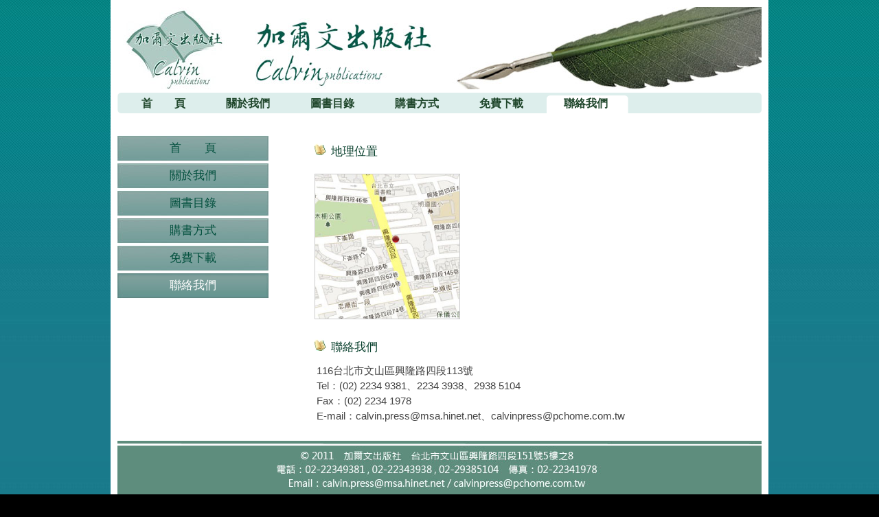

--- FILE ---
content_type: text/html
request_url: http://www.calvinpublications.com.tw/5;jsessionid=92C9BA66AD0FA89279B59F5EE0DC2013
body_size: 6324
content:























































































































































































































































	
	
	
		<!DOCTYPE html PUBLIC "-//W3C//DTD XHTML 1.0 Transitional//EN" "http://www.w3.org/TR/xhtml1/DTD/xhtml1-transitional.dtd">






	


















		















	
	
		
	
	
	
	
	
		
	
	
	
	

	
	
	

	
	

	






















<html dir="ltr" xmlns="http://www.w3.org/1999/xhtml">
<META http-equiv="Content-Type" content="text/html; charset=utf-8">
<head>
	<title>加爾文出版社 - 聯絡我們</title>

		<meta http-equiv="X-UA-Compatible" content="chrome=1">

	





















































































































































































































































<meta content="text/html; charset=UTF-8" http-equiv="content-type" />



































































































































































































































































<meta name="viewport" content="width=device-width, maximum-scale=1.0">


<meta name="viewport" content="width=1008"/>



	

	

	

	

	

	






<link rel="Shortcut Icon" href="/beautiful-day3-theme/images/liferay.ico" />



<link href="/html/portal/css.jsp?browserId=other&amp;themeId=beautifulday3_WAR_beautifulday3theme&amp;colorSchemeId=06&amp;minifierType=css&amp;t=1446179717000" rel="stylesheet" type="text/css" />







	

				<link href="/html/portlet/journal_content/css.jsp?browserId=other&amp;themeId=beautifulday3_WAR_beautifulday3theme&amp;colorSchemeId=06&amp;minifierType=css&amp;t=1242271470000" rel="stylesheet" type="text/css" />

	







<script type="text/javascript">
	// <![CDATA[
		var Liferay = {
			Browser: {
				acceptsGzip: function() {
					return true;
				},
				getMajorVersion: function() {
					return 119.0;
				},
				getRevision: function() {
					return "537.36";
				},
				getVersion: function() {
					return "119.0.6045.214";
				},
				isAir: function() {
					return false;
				},
				isChrome: function() {
					return true;
				},
				isFirefox: function() {
					return false;
				},
				isGecko: function() {
					return true;
				},
				isIe: function() {
					return false;
				},
				isIphone: function() {
					return false;
				},
				isLinux: function() {
					return false;
				},
				isMac: function() {
					return false;
				},
				isMobile: function() {
					return false;
				},
				isMozilla: function() {
					return true;
				},
				isOpera: function() {
					return false;
				},
				isRtf: function() {
					return true;
				},
				isSafari: function() {
					return true;
				},
				isSun: function() {
					return false;
				},
				isWap: function() {
					return false;
				},
				isWapXhtml: function() {
					return false;
				},
				isWebKit: function() {
					return true;
				},
				isWindows: function() {
					return false;
				},
				isWml: function() {
					return false;
				}
			},

			ThemeDisplay: {
				getCompanyId: function() {
					return "10112";
				},
				getUserId: function() {
					return "10115";
				},

				

				getDoAsUserIdEncoded: function() {
					return "";
				},
				getPlid: function() {
					return "836660";
				},

				
					getLayoutId: function() {
						return "5";
					},
					getLayoutURL: function() {
						return "http://www.calvinpublications.com.tw/5";
					},
					isPrivateLayout: function() {
						return "false";
					},
					getParentLayoutId: function() {
						return "0";
					},
				

				getScopeGroupId: function() {
					return "836312";
				},
				isSignedIn: function() {
					return false;
				},
				getLanguageId: function() {
					return "zh_TW";
				},
				isFreeformLayout: function() {
					return false;
				},
				isStateExclusive: function() {
					return false;
				},
				isStateMaximized: function() {
					return false;
				},
				isStatePopUp: function() {
					return false;
				},
				getPathContext: function() {
					return "";
				},
				getPathImage: function() {
					return "/image";
				},
				getPathMain: function() {
					return "/c";
				},
				getPathThemeImages: function() {
					return "/beautiful-day3-theme/images";
				},
				getPathThemeRoot: function() {
					return "/beautiful-day3-theme/";
				},
				getURLHome: function() {
					return "http://www.calvinpublications.com.tw/web/guest";
				},
				getSessionId: function() {
					return "5E4E753728009396C3CA17EA20251D35";
				},
				getPortletSetupShowBordersDefault: function() {
					return true;
				}
			}
		};

		var themeDisplay = Liferay.ThemeDisplay;
	// ]]>
</script>




	
		<script src="/html/js/barebone.jsp?browserId=other&amp;themeId=beautifulday3_WAR_beautifulday3theme&amp;colorSchemeId=06&amp;minifierType=js&amp;minifierBundleId=javascript.barebone.files&amp;t=1242271472000" type="text/javascript"></script>

		
	
	






<script type="text/javascript">
	// <![CDATA[

		



		

		Liferay.currentURL = '\u002f\u0035';
		Liferay.currentURLEncoded = '%2F5';

		jQuery(
			function() {
				Liferay.Util.addInputType();
				Liferay.Util.addInputFocus();
			}
		);

		Liferay.Portlet.ready(
			function(portletId, jQueryObj) {
				Liferay.Util.addInputType(portletId, jQueryObj);

				if (Liferay.Menu) {
					new Liferay.Menu(
						{
							button: '.lfr-actions',
							context: jQueryObj[0],
							trigger: '.lfr-trigger'
						}
					);
				}
			}
		);

		

			

			
		

		

			

			
				Liferay.Portlet.list = ['71_INSTANCE_x3iO','56_INSTANCE_ec7J','56_INSTANCE_B23a','56_INSTANCE_SCw9'];
			
		

		

		

		if (jQuery.ui && jQuery.ui.tabs) {
			jQuery.extend(
				jQuery.ui.tabs.defaults,
				{
					navClass: 'ui-tabs tabs',
					selectedClass: 'current'
				}
			);
		}

		jQuery(
			function() {
				if (Liferay.Dock) {
					Liferay.Dock.init();
				}

				if (Liferay.Menu) {
					new Liferay.Menu();
				}

				if (Liferay.Notice) {
					Liferay.Notice.prototype.setClosing();
				}

				
			}
		);
	// ]]>
</script>

<script type="text/javascript">
if(self != top) { top.location = self.location; }
</script>







	











<link href="/beautiful-day3-theme/css/main.css?browserId=other&amp;minifierType=css&amp;t=1423534722000" rel="stylesheet" type="text/css" />

<style type="text/css">
	/* <![CDATA[ */
		
			#banner .logo a {
				background: url(/image/layout_set_logo?img_id=836647&amp;t=1769768855822) no-repeat;
				display: block;
				font-size: 0;
				height: 120px;
				text-indent: -9999em;
				width: 938px;
			}
		

		
	/* ]]> */
</style>




	<style type="text/css">
		body.lake #lfr-top-tools.out {
display: none; 
}

body.lake.public-page {
  background: #000000 url(/image/image_gallery?uuid=b8df04f5-aa3e-4a15-a522-5b97eef749bf&groupId=836312&t=1319543425343) fixed 50% 0;
}

.lake #navigation li {
  font-size: 1.35em;
line-height:  1.0 em;
}

.lake #navigation li li  {
    font-size: 0.9em;
}

body.lake p{
    color: #444444;
    font-size: 1.25em;
    line-height: 1.5em;
    padding: 0 3px;
   }

.journal-content-article li{
	padding: -5px 0;
	list-style-image: url(/image/image_gallery?uuid=153a0df3-c3f7-45cd-9984-23d926ebda40&groupId=836312&t=1319551558348);
    color: #09402d;
    font-size: 1.4em;
    line-height: 1.4em;
}



/*.nav-menu ul*/
.nav-menu ul, .nav-menu li{
	list-style-type: none;
}

body.lake .nav-menu ul li {
border-bottom-width: 0; 
}

.nav-menu ul.layouts {
	padding-left: 20;
}

.lake .nav-menu ul li {
	line-height: 40px;
	font-size: 1.4em;
	padding: 0;
	margin-bottom: 0;
	text-align: center;
	background: url(/image/image_gallery?uuid=a3cdbc66-1824-4f99-adad-cd21bb5b1fc4&groupId=836312&t=1319547978186) no-repeat;
	width: 220px;
}

.nav-menu li a {
	text-decoration: none;
	font-weight:normal;
}

.nav-menu ul li.selected {
	background: url(/image/image_gallery?uuid=fb3aa216-323b-4ed7-8762-916681c8ca13&groupId=836312&t=1319547941085) no-repeat;
}
.nav-menu ul li:hover {
	background: url(/image/image_gallery?uuid=fb3aa216-323b-4ed7-8762-916681c8ca13&groupId=836312&t=1319547941085) no-repeat;
}

.nav-menu ul li:hover a,
.nav-menu ul li:hover a:hover,
.nav-menu ul li.selected a.selected{
	color: #FFFFFF;
font-weight:normal;
}

/*.nav-menu ul ul*/
.nav-menu .open ul {
	border-bottom:4px solid #CCCCCC;
	margin-left: 0;
	width: 220px;
}

.nav-menu .open ul li {
	background:none;
	font-size:1.4em;
	font-weight:normal;
	line-height:24px;
	padding:0;
	border: 0;
	width: 100%;
	background: #fdfde8;
	margin-bottom: 0;
}
.nav-menu .open ul li a {
	color: #666;
}

/*nav-menu .open .open ul*/
.nav-menu .open .open ul {
	margin-left: 0;
	padding-left: 1em;
	width: auto;
	border-top: 2px solid #ccc;
	border-bottom: 2px solid #ccc;
	background : #fffff2;
}
.nav-menu .open .open ul li{
	border: 0;
	background : #fffff2;
}

body.lake {
  padding: 0;
}
	</style>





	<style type="text/css">

		

			

				

					

#p_p_id_71_INSTANCE_x3iO_ {

}




				

			

		

			

				

					

#p_p_id_56_INSTANCE_ec7J_ {

}

#p_p_id_56_INSTANCE_ec7J_ .journal-content-article img {
border: 1px solid #CCC;
}




				

			

		

			

				

					

#p_p_id_56_INSTANCE_B23a_ {

}




				

			

		

			

				

					

#p_p_id_56_INSTANCE_SCw9_ {

}

#p_p_id_56_INSTANCE_SCw9_ {
	background: url(/image/image_gallery?uuid=3e0a561a-9ff5-4f61-acb0-5bcf7e8cae06&groupId=836312&t=1321984038843) no-repeat top right;
}





				

			

		

	</style>





	
		
	<link class="lfr-css-file" href="/beautiful-day3-theme/css/main.css?browserId=other&amp;minifierType=css&amp;t=1423534722000" id="mainLiferayThemeCSS" rel="stylesheet" type="text/css" />

	<script type="text/javascript">
		// <![CDATA[
			
			
			
		// ]]>
	</script>

			<style type="text/css">
			/* <![CDATA[ */
				#banner .logo a {
					background: url(/image/layout_set_logo?img_id=836647&t=1769768855822) no-repeat;
					display: block;
					font-size: 0;
					height: 120px;
					text-indent: -9999em;
					width: 938px;

				}
				#banner .website-name {
					height: 120px;
					width: 938px;
					line-height: 120px;
				}
				#banner h1{
					display:none;
					text-indent: -9999em;
				}

							/* ]]> */
		</style>
	


			

</head>

        <body class="lake controls-visible public-page" id="$css_id">



























































































































































































































































	


	<div id="lfr-top-tools" class="out">
		<div id="lfr-tools" class="clearfix out">



	<div id="lfr-tools-wrapper">
		<ul class="lfr-tools-list">
			
	
			

			



			
			
			
			
							<li class="sign-in">
					<a href="/c/portal/login?p_l_id=836660">sign-in</a>
				</li>
			
			





		</ul>
	</div>
</div>

</div>


	
<div id="wrapper">



	<div id="banner">

	<h1></h1>
		<div class="logo">
			<a class="png" href="http://www.calvinpublications.com.tw/5;jsessionid=5E4E753728009396C3CA17EA20251D35?p_p_id=49&amp;p_p_lifecycle=1&amp;p_p_state=normal&amp;p_p_mode=view&amp;_49_struts_action=%2Fmy_places%2Fview&amp;_49_groupId=836312&amp;_49_privateLayout=false"> </a>
		</div>

				
		

	<div class="website-name">加爾文出版社</div>

	</div>


			<div id="navigation" class="sort-pages modify-pages">
	<ul>
								
						
			<li class="parent-nav-item">
				<a class="" href="http://www.calvinpublications.com.tw/home;jsessionid=5E4E753728009396C3CA17EA20251D35" ><span>首　　頁</span></a>

							</li>
								
						
			<li class="parent-nav-item">
				<a class="" href="http://www.calvinpublications.com.tw/2;jsessionid=5E4E753728009396C3CA17EA20251D35" ><span>關於我們</span></a>

							</li>
								
						
			<li class="parent-nav-item">
				<a class="navbarhaschildren" href="http://www.calvinpublications.com.tw/3;jsessionid=5E4E753728009396C3CA17EA20251D35" ><span>圖書目錄</span></a>

									<ul class="child-menu">
																				
							<li class="$nav_child_class">
								<a class="" href="http://www.calvinpublications.com.tw/10;jsessionid=5E4E753728009396C3CA17EA20251D35" >福　　音</a>

															</li>
																				
							<li class="$nav_child_class">
								<a class="" href="http://www.calvinpublications.com.tw/11;jsessionid=5E4E753728009396C3CA17EA20251D35" >神學、要理問答</a>

															</li>
																				
							<li class="$nav_child_class">
								<a class="" href="http://www.calvinpublications.com.tw/12;jsessionid=5E4E753728009396C3CA17EA20251D35" >禱　　告</a>

															</li>
																				
							<li class="$nav_child_class">
								<a class="" href="http://www.calvinpublications.com.tw/13;jsessionid=5E4E753728009396C3CA17EA20251D35" >兒童聖經故事</a>

															</li>
																				
							<li class="$nav_child_class">
								<a class="" href="http://www.calvinpublications.com.tw/14;jsessionid=5E4E753728009396C3CA17EA20251D35" >家庭崇拜兒童教材</a>

															</li>
											</ul>
							</li>
								
						
			<li class="parent-nav-item">
				<a class="" href="http://www.calvinpublications.com.tw/4;jsessionid=5E4E753728009396C3CA17EA20251D35" ><span>購書方式</span></a>

							</li>
								
						
			<li class="parent-nav-item">
				<a class="" href="http://www.calvinpublications.com.tw/8;jsessionid=5E4E753728009396C3CA17EA20251D35" ><span>免費下載</span></a>

							</li>
								
						
			<li class="selected parent-nav-item">
				<a class="" href="http://www.calvinpublications.com.tw/5;jsessionid=5E4E753728009396C3CA17EA20251D35" ><span>聯絡我們</span></a>

							</li>
			</ul>
</div>









	
			













































































































































































































































































































































































































































































































































































	
		





























































































































































































































































































	

	<div id="p_p_id_103_" class="portlet-boundary portlet-boundary_103_  " >
		<a id="p_103"></a>



	
	
	
	

		

			
				
				
					
				
			

		

	





		<script type="text/javascript">
			Liferay.Portlet.onLoad(
				{
					canEditTitle: false,
					columnPos: 0,
					isStatic: 'end',
					namespacedId: 'p_p_id\u005f\u0031\u0030\u0033\u005f',
					portletId: '\u0031\u0030\u0033'
				}
			);
		</script>
	</div>





	

	<div class="columns-1-2-1" id="content-wrapper">
	<table class="lfr-grid" id="layout-grid">
	<tr id="row-1">
		<td class="lfr-column" id="column-1" valign="top" colspan="2">
			<div class="lfr-portlet-column empty" id="layout-column_column-1"></div>
		</td>
	</tr>
	<tr id="row-2">
		<td class="lfr-column thirty" id="column-2" valign="top">
			<div class="lfr-portlet-column" id="layout-column_column-2">
























































































































































































































































































	
		





























































































































































































































































































	

	<div id="p_p_id_71_INSTANCE_x3iO_" class="portlet-boundary portlet-boundary_71_  portlet-navigation" >
		<a id="p_71_INSTANCE_x3iO"></a>



	
	
	
	

		




























































































































































































































































	
	
	
	
		
			
			
				<div class="portlet-borderless-container" style="">
					

					


	
		
			
			
				<div>
					
						





























































































































































































































































<meta name="viewport" content="width=device-width, maximum-scale=1.0">































































































































































































































































<meta name="viewport" content="width=device-width, maximum-scale=1.0">







					

					


	
	
		



























































































































































































































































































































































































































































































































<meta name="viewport" content="width=device-width, maximum-scale=1.0">








	

	<div class="nav-menu nav-menu-style-">

		
			
			
			
		

		

			<ul class="layouts level-1"><li class="" ><a class="" href="http://www.calvinpublications.com.tw/home" > 首　　頁</a></li><li class="" ><a class="" href="http://www.calvinpublications.com.tw/2" > 關於我們</a></li><li class="" ><a class="" href="http://www.calvinpublications.com.tw/3" > 圖書目錄</a></li><li class="" ><a class="" href="http://www.calvinpublications.com.tw/4" > 購書方式</a></li><li class="" ><a class="" href="http://www.calvinpublications.com.tw/8" > 免費下載</a></li><li class="selected " ><a class="selected " href="http://www.calvinpublications.com.tw/5" > 聯絡我們</a></li></ul>

		

	</div>



	

				</div>
			
			
		
	
	

				</div>

				
			
		
	


	





		<script type="text/javascript">
			Liferay.Portlet.onLoad(
				{
					canEditTitle: false,
					columnPos: 0,
					isStatic: 'end',
					namespacedId: 'p_p_id\u005f\u0037\u0031\u005f\u0049\u004e\u0053\u0054\u0041\u004e\u0043\u0045\u005f\u0078\u0033\u0069\u004f\u005f',
					portletId: '\u0037\u0031\u005f\u0049\u004e\u0053\u0054\u0041\u004e\u0043\u0045\u005f\u0078\u0033\u0069\u004f'
				}
			);
		</script>
	</div>





	
	
</div>
		</td>
		<td class="lfr-column seventy" id="column-3" valign="top">
			<div class="lfr-portlet-column" id="layout-column_column-3">
























































































































































































































































































	
		





























































































































































































































































































	

	<div id="p_p_id_56_INSTANCE_ec7J_" class="portlet-boundary portlet-boundary_56_  portlet-journal-content" >
		<a id="p_56_INSTANCE_ec7J"></a>



	
	
	
	

		




























































































































































































































































	
	
	
	
		
			
			
				<div class="portlet-borderless-container" style="">
					

					


	
		
			
			
				<div>
					
						





























































































































































































































































<meta name="viewport" content="width=device-width, maximum-scale=1.0">































































































































































































































































<meta name="viewport" content="width=device-width, maximum-scale=1.0">







					

					


	
	
		

























































































































































































































































































	
	
		
			

				

				

				<div class="journal-content-article" id="article_836312_836897_1.0">
					<html dir="ltr">
    <head>
        <title></title>
        <script type="text/javascript" src="/mojomagnify/mojomagnify.js"></script>
        <link href="/mojomagnify/mojomagnify.css" type="text/css" rel="stylesheet" />
    </head>
    <body>
        <ul>
            <li>地理位置</li>
        </ul>
       <a href="http://g.co/maps/wm962" target="_blank"><img hspace="0" height="210" border="0" width="210" vspace="9" src="/image/image_gallery?uuid=cfb83748-47b8-4a2f-9a0c-c98a8fe5d893&amp;groupId=799957&amp;t=1318750568313" data-magnifysrc="/image/image_gallery?uuid=6ee442f8-14a1-43f2-9a47-339834fd7ecc&amp;groupId=799957&amp;t=1318750568309" alt="" id="myimage" /></a>
        <p>&nbsp;</p>
    </body>
</html>
				</div>

				
			
			
		

		

		
	

	

				</div>
			
			
		
	
	

				</div>

				
			
		
	


	





		<script type="text/javascript">
			Liferay.Portlet.onLoad(
				{
					canEditTitle: false,
					columnPos: 0,
					isStatic: 'end',
					namespacedId: 'p_p_id\u005f\u0035\u0036\u005f\u0049\u004e\u0053\u0054\u0041\u004e\u0043\u0045\u005f\u0065\u0063\u0037\u004a\u005f',
					portletId: '\u0035\u0036\u005f\u0049\u004e\u0053\u0054\u0041\u004e\u0043\u0045\u005f\u0065\u0063\u0037\u004a'
				}
			);
		</script>
	</div>





	
	

























































































































































































































































































	
		





























































































































































































































































































	

	<div id="p_p_id_56_INSTANCE_B23a_" class="portlet-boundary portlet-boundary_56_  portlet-journal-content" >
		<a id="p_56_INSTANCE_B23a"></a>



	
	
	
	

		




























































































































































































































































	
	
	
	
		
			
			
				<div class="portlet-borderless-container" style="">
					

					


	
		
			
			
				<div>
					
						





























































































































































































































































<meta name="viewport" content="width=device-width, maximum-scale=1.0">































































































































































































































































<meta name="viewport" content="width=device-width, maximum-scale=1.0">







					

					


	
	
		

























































































































































































































































































	
	
		
			

				

				

				<div class="journal-content-article" id="article_836312_863807_1.0">
					<html dir="ltr">
    <head>
        <title></title>
        <style charset="utf-8" type="text/css" id="D82CB4C7-16D8-4F07-8A5B-87A477EE7D82" rel="stylesheet">SPAN.skype_pnh_container SPAN.skype_pnh_mark{  display:none !important;}@media screen{SPAN.skype_pnh_print_container_1320729727{  display:none !important;}SPAN.skype_pnh_container, SPAN.skype_pnh_container *{background-attachment: scroll !important;background-color: transparent !important;background-image: none !important;background-position: 0px 0px ! important;background-repeat: no-repeat !important;border: 0px none !important;border-color: #000000 !important;border-style: none !important;border-width: 0 !important;border-left: 0 none #000000 !important;border-top: 0 none #000000 !important;border-right: 0 none #000000 !important;border-bottom: 0 none #000000 !important;border-left-color: #000000 !important;border-left-style: none !important;border-left-width: 0 !important;border-top-color: #000000 !important;border-top-style: none !important;border-top-width: 0 !important;border-right-color: #000000 !important;border-right-style: none !important;border-right-width: 0 !important;border-bottom-color: #000000 !important;border-bottom-style: none !important;border-bottom-width: 0 !important;border-collapse: separate !important;bottom: auto !important;clear: none !important;clip: auto !important;cursor: pointer !important;direction: ltr !important;display: inline !important;float: none !important;font-style: normal !important;left: auto !important;letter-spacing: 0 !important;list-style-image: none !important;list-style-position: outside !important;list-style-type: disc !important;overflow: hidden !important;overflow-x: hidden !important;overflow-y: hidden !important;padding: 0px 0px 0px 0px !important;padding-left: 0px !important;padding-top: 0px !important;padding-right: 0px !important;padding-bottom: 0px !important;page-break-after: auto !important;page-break-before: auto !important;page-break-inside: auto !important;position: static !important;right: auto !important;table-layout: auto !important;text-align: left !important;text-decoration: none !important;text-indent: 0px !important;text-transform: none !important;top: auto !important;voice-family: inherit !important;white-space: nowrap !important;word-spacing: normal !important;z-index: 0 !important;  color: #49535A !important;  font-family: Tahoma, Arial, Helvetica, sans-serif !important;  font-size: 11px !important;  font-weight: bold !important;  height: 14px !important;  line-height: 14px !important;  margin-left: 0px !important;  margin-top: 0px !important;  margin-right: 0px !important;  margin-bottom: 0px !important;  vertical-align: baseline !important;  width: auto !important;}SPAN.skype_pnh_container SPAN.skype_pnh_highlighting_active_fax SPAN.skype_pnh_right_span, SPAN.skype_pnh_container SPAN.skype_pnh_highlighting_inactive_fax SPAN.skype_pnh_right_span{  background-position: -92px 0px !important;}SPAN.skype_pnh_container SPAN.skype_pnh_highlighting_inactive_free SPAN.skype_pnh_dropart_flag_span{  background-position: 0px 1px !important;}SPAN.skype_pnh_container SPAN.skype_pnh_highlighting_inactive_free SPAN.skype_pnh_textarea_span{  background-position: -90px 0px !important;}SPAN.skype_pnh_container SPAN.skype_pnh_highlighting_inactive_free SPAN.skype_pnh_text_span{  visibility: hidden !important;}SPAN.skype_pnh_container SPAN.skype_pnh_highlighting_active_free SPAN.skype_pnh_dropart_flag_span{  background-position: 0px 1px !important;}SPAN.skype_pnh_container SPAN.skype_pnh_highlighting_active_free SPAN.skype_pnh_textarea_span{  background-position: -160px 0px !important;}SPAN.skype_pnh_container SPAN.skype_pnh_highlighting_active_free SPAN.skype_pnh_text_span{  background-position: -160px 0px !important;  color: #FFFFFF !important;}SPAN.skype_pnh_container SPAN.skype_pnh_left_span{  background-position: 0px 0px !important;  width: 6px !important;}SPAN.skype_pnh_container SPAN.skype_pnh_dropart_span{  background-position: -11px 0px !important;  width: 27px !important;}SPAN.skype_pnh_container SPAN.skype_pnh_dropart_wo_arrow_span{  background-position: -130px 0px !important;  width: 18px !important;}SPAN.skype_pnh_container SPAN.skype_pnh_dropart_flag_span{  background-position: 1px 1px !important;  width: 18px !important;}SPAN.skype_pnh_container SPAN.skype_pnh_textarea_span{  background-position: -125px 0px !important;}SPAN.skype_pnh_container SPAN.skype_pnh_text_span{  padding-left: 5px !important;  background-position: -125px 0px !important;}SPAN.skype_pnh_container SPAN.skype_pnh_right_span{  background-position: -62px 0px !important;  width: 15px !important;}}@media print{SPAN.skype_pnh_print_container_1320729727{}SPAN.skype_pnh_container{    display:none !important;}}@media screen{SPAN.skype_pnh_container SPAN.skype_pnh_highlighting_inactive_common *{  background-image:url('chrome://skype_ff_extension/skin/numbers_common_inactive_icon_set.gif') !important;}SPAN.skype_pnh_container SPAN.skype_pnh_highlighting_active_common *{  background-image:url('chrome://skype_ff_extension/skin/numbers_common_active_icon_set.gif') !important;}SPAN.skype_pnh_container SPAN.skype_pnh_highlighting_inactive_fax *{  background-image:url('chrome://skype_ff_extension/skin/numbers_common_inactive_icon_set.gif') !important;}SPAN.skype_pnh_container SPAN.skype_pnh_highlighting_active_fax *{  background-image:url('chrome://skype_ff_extension/skin/numbers_common_active_icon_set.gif') !important;}SPAN.skype_pnh_container SPAN.skype_pnh_highlighting_inactive_free SPAN.skype_pnh_text_span{  background-image: none !important;  color: transparent !important;  visibility: visible !important;}SPAN.skype_pnh_container SPAN.skype_pnh_highlighting_inactive_free *{  background-image:url('chrome://skype_ff_extension/skin/numbers_free_icon_set.gif') !important;}SPAN.skype_pnh_container SPAN.skype_pnh_highlighting_active_free *{  background-image:url('chrome://skype_ff_extension/skin/numbers_free_icon_set.gif') !important;}SPAN.skype_pnh_container SPAN.skype_pnh_dropart_flag_span{  background-image: url('chrome://skype_ff_extension/skin/flags.gif') !important;}}</style>
    </head>
    <body>
        <ul>
            <li>聯絡我們</li>
        </ul>
        <p>116台北市文山區興隆路四段113號 <br />
        Tel：(02) 2234 9381、2234 3938、2938 5104<br />Fax：(02) 2234 1978<br>
        E-mail：calvin.press@msa.hinet.net、calvinpress@pchome.com.tw</p>
    </body>
</html>
				</div>

				
			
			
		

		

		
	

	

				</div>
			
			
		
	
	

				</div>

				
			
		
	


	





		<script type="text/javascript">
			Liferay.Portlet.onLoad(
				{
					canEditTitle: false,
					columnPos: 1,
					isStatic: 'end',
					namespacedId: 'p_p_id\u005f\u0035\u0036\u005f\u0049\u004e\u0053\u0054\u0041\u004e\u0043\u0045\u005f\u0042\u0032\u0033\u0061\u005f',
					portletId: '\u0035\u0036\u005f\u0049\u004e\u0053\u0054\u0041\u004e\u0043\u0045\u005f\u0042\u0032\u0033\u0061'
				}
			);
		</script>
	</div>





	
	
</div>
		</td>
	</tr>
	<tr id="row-3">
		<td class="lfr-column" id="column-4" valign="top" colspan="2">
			<div class="lfr-portlet-column" id="layout-column_column-4">
























































































































































































































































































	
		





























































































































































































































































































	

	<div id="p_p_id_56_INSTANCE_SCw9_" class="portlet-boundary portlet-boundary_56_  portlet-journal-content" >
		<a id="p_56_INSTANCE_SCw9"></a>



	
	
	
	

		




























































































































































































































































	
	
	
	
		
			
			
				<div class="portlet-borderless-container" style="">
					

					


	
		
			
			
				<div>
					
						





























































































































































































































































<meta name="viewport" content="width=device-width, maximum-scale=1.0">































































































































































































































































<meta name="viewport" content="width=device-width, maximum-scale=1.0">







					

					


	
	
		

























































































































































































































































































	
	
		
			

				

				

				<div class="journal-content-article" id="article_836312_836851_1.0">
					<html dir="ltr">
    <head>
        <title></title>
    </head>
    <body>
        <table width="938" cellspacing="0" cellpadding="0" border="0" height="80">
            <tbody>
                <tr>
                    <td>&nbsp;</td>
                </tr>
            </tbody>
        </table>
    </body>
</html>
				</div>

				
			
			
		

		

		
	

	

				</div>
			
			
		
	
	

				</div>

				
			
		
	


	





		<script type="text/javascript">
			Liferay.Portlet.onLoad(
				{
					canEditTitle: false,
					columnPos: 0,
					isStatic: 'end',
					namespacedId: 'p_p_id\u005f\u0035\u0036\u005f\u0049\u004e\u0053\u0054\u0041\u004e\u0043\u0045\u005f\u0053\u0043\u0077\u0039\u005f',
					portletId: '\u0035\u0036\u005f\u0049\u004e\u0053\u0054\u0041\u004e\u0043\u0045\u005f\u0053\u0043\u0077\u0039'
				}
			);
		</script>
	</div>





	
	
</div>
		</td>
	</tr>
	</table>
</div>





	

			





























































































































































































































































































	

	<div id="p_p_id_1_WAR_chatportlet_" class="portlet-boundary portlet-boundary_1_WAR_chatportlet_  chat-portlet" >
		<a id="p_1_WAR_chatportlet"></a>



	
	
	
	

		

			
				
				
					






























				
			

		

	





		<script type="text/javascript">
			Liferay.Portlet.onLoad(
				{
					canEditTitle: false,
					columnPos: 0,
					isStatic: 'end',
					namespacedId: 'p_p_id\u005f\u0031\u005f\u0057\u0041\u0052\u005f\u0063\u0068\u0061\u0074\u0070\u006f\u0072\u0074\u006c\u0065\u0074\u005f',
					portletId: '\u0031\u005f\u0057\u0041\u0052\u005f\u0063\u0068\u0061\u0074\u0070\u006f\u0072\u0074\u006c\u0065\u0074'
				}
			);
		</script>
	</div>






	







<form action="" method="post" name="hrefFm"></form>
	
</div>

</body>


		
	<script id="mainLiferayThemeJavaScript" src="/beautiful-day3-theme/javascript/javascript.js?browserId=other&amp;minifierType=js&amp;t=1423534722000" type="text/javascript"></script>

































































































































































































































































	











<script src="/beautiful-day3-theme/javascript/javascript.js?browserId=other&amp;minifierType=js&amp;t=1423534722000" type="text/javascript"></script>



	

	

	<script type="text/javascript">
		// <![CDATA[
			null
			null
			null
		// ]]>
	</script>

	

	









</html>
	




--- FILE ---
content_type: text/css
request_url: http://www.calvinpublications.com.tw/beautiful-day3-theme/css/main.css?browserId=other&minifierType=css&t=1423534722000
body_size: 8945
content:
body,div,dl,dt,dd,ul,ol,li,h1,h2,h3,h4,h5,h6,pre,form,fieldset,input,textarea,p,blockquote,th,td{margin:0;padding:0;}table{border-collapse:collapse;border-spacing:0;clear:both;}fieldset,img{border:0;}address,caption,cite,code,dfn,em,strong,th,var{font-style:normal;font-weight:normal;}ol,ul{list-style:none;}caption,th{text-align:left;}q:before,q:after{content:'';}abbr,acronym{border:0;border-bottom:1px dotted #000;cursor:help;}body{background-color:#FFF;font:75%/1.6em Arial,Helvetica,Verdana,sans-serif;}body.portal-popup{background:none;padding:10px;}body.portal-iframe{padding:0;}body.html-editor{background:#FFF;color:#000;}blockquote,ul,ol,dl{margin:1em;}ol,ul,dl{margin-left:2em;}ol li,ul ol li{list-style:decimal outside;}ul li,ol ul li{list-style:disc outside;}ul ul li{list-style-type:circle;}ol ol li{list-style-type:upper-roman;}dl dd{margin-left:1em;}th{font-weight:bold;}caption{margin-bottom:.5em;text-align:center;}p{margin-bottom:1em;}a{color:#369;text-decoration:underline;}a:hover{color:#06C;text-decoration:none;}h1{font-size:1.8em;}h2{font-size:1.6em;}h3{font-size:1.4em;}h1,h2,h3{margin:1em 0;}h4,h5,h6{font-size:1.1em;}h1,h2,h3,h4,h5,h6,strong{font-weight:bold;}b,strong{font-weight:bold;}i,em{font-style:italic;}code,pre{font-family:"Courier New",Courier,monospace;white-space:pre;}.important{font-weight:bold;}body.staging{border:10px solid #F00;}.portal-iframe.staging{border:none;}.portal-iframe #content-wrapper{width:100%;}#banner .logo{margin:0;}.current-community{display:none;}.alert-background{background:#000;}.popup-alert-notice{background-color:#FFC;border-bottom-color:#FC0;}.popup-alert-warning{background-color:#FDD;border-bottom-color:#F00;}.portal-add-content{background:#FFF;text-align:left;z-index:20;}.portal-add-content a{text-decoration:none;}.portal-tool-tip{background:#FFF url(../images/forms/button.png) repeat-x 0 100%;border:1px solid;border-color:#DEDEDE #BFBFBF #BFBFBF #DEDEDE;color:#1E2529;max-width:200px;padding:6px 4px;}.loading-animation{background:url(../images/progress_bar/loading_animation.gif) no-repeat top center;margin-top:10px;padding-top:40px;text-align:left;}hr,.separator{border-top:1px dotted #BFBFBF;}.update-available{margin-top:10px;padding:2px;text-align:left;}.highlight{background:#FFC;font-weight:bold;padding:0 1px;}.ui-wrapper{border:2px solid #828F95;}.ui-wrapper input,.ui-wrapper textarea{border:0;}.ui-dialog-overlay{background:#000;opacity:.8;z-index:400;}.results-grid{border:1px solid #DEDEDE;border-left:none;border-right:none;padding:5px 0;}.results-header{background:#727C81;}.results-header th,.results-header td{color:#FFF;padding:5px 10px;}.results-header th a,.results-header td a{color:#FFF;}.results-header .sort-column .result-column-name{background:url(../images/arrows/06_up.png) no-repeat 100% 50%;font-style:italic;padding-right:15px;}.results-header .sort-desc .result-column-name{background-image:url(../images/arrows/06_down.png);}.ui-autocomplete-even,.results-row td{background:#F0F5F7;padding:5px 10px;}.ui-autocomplete-odd,.results-row.alt td{background:#D3DADD;}.ui-autocomplete-over,.results-row.hover td{background:#A8D6ED;}.breadcrumbs{margin-bottom:1.5em;}.breadcrumbs .last{display:block;font-size:1.6em;font-weight:bold;margin-top:.2em;}.lfr-grid.dragging{border-collapse:separate;}.lfr-grid.dragging .lfr-column{border:3px double #828F95;}.drop-area{background-color:#D3DADD;}.active-area{background:#FFC;}.ui-proxy{cursor:move;opacity:.65;position:relative;}.ui-proxy.generic-portlet{height:200px;width:300px;}.ui-proxy.generic-portlet .portlet-title{padding:10px;}.ui-proxy.not-intersecting .forbidden-action{background:url(../images/application/forbidden_action.png) no-repeat;display:block;height:32px;position:absolute;right:-15px;top:-15px;width:32px;}.ui-resizable-proxy{border:1px dashed #828F95;}.navigation-sort-helper{background:#727C81;margin-top:1px;}.ui-resizable{position:relative;}.ui-resizable-handle{background:transparent url() no-repeat 50% 50%;display:none;font-size:.1px;position:absolute;}.ui-resizable .ui-resizable-handle{display:block;}.js .ui-resizable-disabled .ui-resizable-handle{display:none;}.js .ui-resizable-autohide .ui-resizable-handle{display:none;}.ui-resizable-n,.ui-resizable-s{background-image:url(../images/application/handle_horizontal.png);height:14px;left:0;right:0;}.ui-resizable-n{cursor:n-resize;top:0;}.ui-resizable-s{bottom:0;cursor:s-resize;}.ui-resizable-e,.ui-resizable-w{background-image:url(../images/application/handle_vertical.png);background-position:center center;bottom:0;top:0;width:14px;}.ui-resizable-e{cursor:e-resize;right:0;}.ui-resizable-w{cursor:w-resize;left:0;}.ui-resizable-ne,.ui-resizable-nw{height:14px;top:0;width:14px;}.ui-resizable-ne{background-image:url(../images/application/handle_ne.png);cursor:ne-resize;right:0;}.ui-resizable-nw{background-image:url(../images/application/handle_nw.png);cursor:nw-resize;left:0;}.ui-resizable-se,.ui-resizable-sw{bottom:0;height:14px;width:14px;}.ui-resizable-se{background-image:url(../images/application/handle_se.png);cursor:se-resize;right:0;}.ui-resizable-sw{background-image:url(../images/application/handle_sw.png);cursor:sw-resize;left:0;}.freeform .portlet-boundary .ui-resizable-handle{margin:3px;}.ui-slider{position:relative;}.ui-slider-handle{position:absolute;}.ui-slider-disabled .ui-slider-handle{opacity:.5;}.ui-slider-range{background:#1E2529;height:100%;opacity:.3;position:absolute;width:100%;}.ui-tabs{border-bottom:1px solid #DEDEDE;margin:0 0 18px 0;padding:0 0 0 10px;}.ui-tabs:after{clear:both;content:".";display:block;height:0;visibility:hidden;}.ui-tabs li{display:inline;float:left;line-height:1;padding:0;text-decoration:none;}.ui-tabs li.last{border-right:none;}.ui-tabs li a,.tabs li span{background:#878F93 url(../images/application/tabs_bg.png) repeat-x 0 100%;border-right:1px solid #304049;color:#FFF;display:block;float:left;padding:10px;position:relative;text-decoration:none;top:1px;}.ui-tabs li a:hover{text-decoration:underline;}.ui-tabs li a:hover,.ui-tabs li span:hover{background:#1E2529;color:#9EBAC8;}.ui-tabs li.current a,.ui-tabs li.current span{background:#FFF;border:1px solid #DEDEDE;border-bottom:none;color:#369;font-weight:bold;}.ui-tabs li.current:hover,.ui-tabs li.current a:hover{background-color:#FFF;}.ui-tabs .ui-tabs-disabled a{cursor:text;}.ui-tabs-disabled{opacity:.4;}.ui-tabs .ui-tabs-disabled a:link,.ui-tabs .ui-tabs-disabled a:visited{color:#000;}.ui-tabs-hide{display:none;}.ui-tabs .last.toggle{float:right;}.ui-dialog{background-color:#FFF;border:2px solid #828F95;padding:4px;}.ui-dialog .ui-dialog-titlebar{background:#1E2529;color:#FFF;font-size:14px;font-weight:bold;min-height:28px;padding:0;position:relative;z-index:1;}.ui-dialog.ui-draggable .ui-dialog-titlebar{cursor:move;}.ui-dialog .ui-dialog-titlebar-close{background:url(../images/application/close.png) no-repeat;height:16px;position:absolute;right:5px;top:6px;width:16px;}.ui-dialog .ui-dialog-titlebar-close span{display:none;}.ui-dialog.has-title .ui-dialog-title{background:url(../images/arrows/04_right.png) no-repeat 7px 50%;display:block;font-weight:bold;padding:5px;padding-left:20px;}.ui-dialog.ui-resizable .ui-dialog-content{padding:14px;}.ui-dialog.ui-resizable-disabled .ui-dialog-content{padding:7px;}.ui-dialog .ui-dialog-buttonpane{bottom:8px;position:absolute;right:12px;text-align:right;width:100%;}.ui-dialog .ui-dialog-buttonpane button{margin:6px;}#ui-datepicker-div,.ui-datepicker-inline{background:#FFF;border:2px solid #828F95;padding:3px;width:185px;}#ui-datepicker-div{display:none;}.ui-datepicker-inline{border:0;display:block;float:left;}.ui-datepicker-dialog{padding:5px!important;}img.ui-datepicker-trigger{margin:2px;vertical-align:middle;}.ui-datepicker-prompt{color:#000;float:left;padding:2px;}.ui-datepicker-control,.ui-datepicker-links,.ui-datepicker-header,.ui-datepicker{clear:both;float:left;width:100%;}.ui-datepicker-control{background:#D3DADD;border-bottom:1px solid #AEB8BC;margin-bottom:2px;}.ui-datepicker-links{background:#727C81;margin-bottom:1px;padding:5px 0;}.ui-datepicker-links a{color:#FFF;display:block;margin:0 5px;}.ui-datepicker-control,.ui-datepicker-links{font-weight:bold;letter-spacing:1px;}.ui-datepicker-links label{padding:2px 5px;}.ui-datepicker-clear,.ui-datepicker-prev{float:left;width:34%;}.ui-datepicker-prev a,.ui-datepicker-next a{background:url() no-repeat;font-size:0;height:16px;line-height:0;text-indent:-9999em;width:16px;}.ui-datepicker-prev a{background-image:url(../images/application/datepicker_previous.png);}.ui-datepicker-next a{background-image:url(../images/application/datepicker_next.png);}.ui-datepicker-current{float:left;line-height:1.3;text-align:center;width:30%;}.ui-datepicker-close a{background:url(../images/application/close.png) no-repeat;display:block;float:right;height:16px;margin:5px 5px 5px 0;text-indent:-9999em;width:16px;}.ui-datepicker-next{float:right;text-align:right;}.ui-datepicker-header{border-bottom:1px solid #DEDEDE;font-weight:bold;padding:5px 0 6px;text-align:center;}.ui-datepicker-header select{background:#727C81;border:0;color:#FFF;font-weight:bold;}.ui-datepicker-header .ui-datepicker-new-month{float:left;margin-left:5px;}.ui-datepicker-header .ui-datepicker-new-year{float:right;margin-right:5px;}.ui-datepicker{text-align:center;width:auto;}.ui-datepicker a{display:block;width:23px;}.ui-datepicker .ui-datepicker-title-row a{color:#1E2529;text-decoration:none;}.ui-datepicker .ui-datepicker-days-row{background:#FFF;color:#727C81;}.ui-datepicker-week-col{color:#B5BFC4;}.ui-datepicker-days-cell a{background:#F0F5F7;border:1px solid #FFF;}.ui-datepicker-days-cell a:hover{background-color:#727C81;color:#FFF;}.ui-datepicker-current-day a{background-color:#FFF;border:1px solid #727C81;color:#369;}.ui-datepicker-current-day a:hover{background-color:#DFF4FF;border-color:#AEB8BC;color:#06C;}.ui-datepicker .ui-datepicker-unselectable{color:#B5BFC4;}#ui-datepicker-div a,.ui-datepicker-inline a{cursor:pointer;}.ui-datepicker-one-month:after{clear:both;content:".";display:block;height:0;visibility:hidden;}.ui-datepicker-new-row{clear:left;}.ui-colorpicker{background-image:url(../images/color_picker/picker_container_bg.png);font:11px Arial,Helvetica,sans-serif;height:192px;position:relative;width:305px;}.ui-colorpicker-color{background-color:#F00;background-image:url(../images/color_picker/picker_bg.png);background-position:center;background-repeat:no-repeat;height:184px;left:8px;position:absolute;top:5px;width:184px;}.ui-colorpicker-color-handle{background-image:url(../images/color_picker/select.png);height:11px;position:absolute;width:11px;}.ui-colorpicker-hue{background-image:url(../images/color_picker/hue.png);height:186px;left:200px;position:absolute;top:3px;width:18px;}.ui-colorpicker-hue-handle{background-image:url(../images/color_picker/color_indic.png);height:7px;position:absolute;width:18px;}.ui-colorpicker-current{background:#FFF;border:2px solid #727C81;height:60px;position:absolute;right:10px;top:31px;width:60px;}.ui-colorpicker-values{left:230px;position:absolute;top:100px;width:60px;}.ui-colorpicker-values table{width:100%;}.ui-colorpicker-values table input{margin-bottom:1px;padding:3px 1px;width:100%;}.ui-colorpicker-rgbR,.ui-colorpicker-rgbG,.ui-colorpicker-rgbB{width:20px;}.ui-colorpicker-hex{width:40px;}.ui-colorpicker-close{background:url(../images/color_picker/close.png) no-repeat 0 0;cursor:pointer;height:23px;position:absolute;right:3px;text-indent:-9999em;top:3px;width:23px;}.ui-autocomplete-results{border:1px solid;border-color:#BFBFBF #DEDEDE #DEDEDE #BFBFBF;overflow:hidden;padding:0;z-index:300;}.ui-autocomplete-results ul{list-style:none;list-style-position:outside;margin:0;padding:0;width:100%;}.ui-autocomplete-results li{cursor:default;display:block;line-height:16px;margin:0;overflow:hidden;padding:2px 5px;}.ui-autocomplete-loading,.ui-autocomplete-loading.focus{background-image:url(../images/application/loading_indicator.gif);background-position:right center;background-repeat:no-repeat;}.ui-autocomplete-results li strong{color:#06c;font-weight:bold;}.ui-tags{display:block;padding:5px 0 2px;}.ui-tags:after{clear:both;content:".";display:block;height:0;visibility:hidden;}.ui-tags.empty{display:none;}.ui-tags .ui-tag{background:#DFF4FF;border:1px solid #A7CEDF;float:left;margin-bottom:3px;margin-right:3px;padding:3px 20px 3px 6px;padding-right:20px;position:relative;}.ui-tags .ui-tag:hover{border-color:#AEB8BC;}.ui-tags .ui-tag-delete{display:block;padding:6px;position:absolute;right:0;top:3px;}.ui-tags .ui-tag-delete span{background:url(../images/application/close_small.png) no-repeat 0 0;cursor:pointer;display:block;font-size:0;height:7px;text-indent:-9999em;width:7px;}.ui-tags .ui-tag-delete:hover span{background-position:0 100%;}.ui-tags-input{width:200px;}.tags-vocabulary-name span{font-weight:bold;padding-bottom:3px;}.tag-cloud{list-style:none;margin:0 1em 0 0;padding:0 1em .5em 1em;white-space:normal;}.tag-cloud li{display:inline;float:left;list-style:none;margin:0 1em 0 0;}.tag-cloud a{white-space:nowrap;}.treeview{cursor:pointer;}.treeview,.treeview ul{list-style:none;margin:0;padding:0;}.treeview ul{background-color:#FFF;margin-top:4px;}.treeview .hitarea{background:url(../images/trees/treeview_bg.png) -64px -25px no-repeat;cursor:pointer;float:left;height:16px;margin-left:-16px;margin-top:3px;width:16px;}.treeview li{background:url(../images/trees/treeview_line.png) 0 0 no-repeat;list-style-type:none;margin:0;padding:0 0 3px 16px;}.treeview a.selected{background-color:#EEE;}.treeview-control{display:none;margin:1em 0;}.treeview .hover{cursor:pointer;}.treeview li.collapsable,.treeview li.expandable{background-position:0 -176px;}.treeview .expandable-hitarea{background-position:-80px -3px;}.treeview li.last{background-position:0 -1766px;}.treeview li.lastCollapsable,.treeview li.lastExpandable{background-image:url(../images/trees/treeview_bg.png);}.treeview li.lastCollapsable{background-position:0 -111px;}.treeview li.lastExpandable{background-position:-32px -67px;}.treeview div.lastCollapsable-hitarea,.treeview div.lastExpandable-hitarea{background-position:0 0;}.treeview .placeholder{background:url(../images/application/loading_indicator.gif) 0 0 no-repeat;display:block;height:16px;width:16px;}.treeview span{padding-left:3px;}.filetree li{padding:3px 0 2px 16px;}.filetree span.folder,.filetree span.file{display:block;padding:1px 0 1px 16px;}.filetree span.folder{background:url(../images/trees/minus.png) 0 0 no-repeat;}.filetree li.expandable span.folder{background:url(../images/trees/plus.png) 0 0 no-repeat;}.filetree span.file{background:url(../images/trees/page.png) 0 0 no-repeat;}.lfr-grid{border-collapse:collapse;width:100%;}.lfr-grid .lfr-column{padding:5px;}.lfr-grid.dragging .lfr-column{height:100px;min-height:100px;}.lfr-column.ten{width:10%;}.lfr-column.twenty{width:20%;}.lfr-column.thirty{width:30%;}.lfr-column.forty{width:40%;}.lfr-column.fifty{width:50%;}.lfr-column.sixty{width:60%;}.lfr-column.seventy{width:70%;}.lfr-column.eighty{width:80%;}.lfr-column.ninety{width:90%;}.columns-1 #column-1,.columns-max #column-1{clear:both;display:table;padding-left:0;padding-right:0;width:100%;}.columns-2 #column-1{padding-left:0;}.columns-2 #column-2{padding-right:0;}.columns-3 #column-1{padding-left:0;}.columns-3 #column-3{padding-right:0;}.columns-1-2-1 #column-1,.columns-1-2-1 #column-4{padding-left:0;padding-right:0;}.columns-1-2-1 #column-2{padding-left:0;}.columns-1-2-1 #column-3{padding-right:0;}.columns-2-2 #column-1,.columns-2-2 #column-2{padding-left:0;}.columns-2-2 #column-4{padding-right:0;}.freeform .lfr-column{position:relative;}.columns-2-2 #column-4{padding-right:0;}#navigation ul{margin:0 auto;}#navigation ul:after{clear:both;content:".";display:block;height:0;visibility:hidden;}#navigation li{float:left;list-style-type:none;position:relative;}#navigation .child-menu{display:none;}.lfr-dock{position:absolute;right:5%;top:10px;}.lfr-dock h2{background:url(../images/navigation/welcome_message.png) no-repeat 0 50%;font-size:1.2em;margin-bottom:.5em;padding-left:2em;text-align:right;}.lfr-dock ul{display:inline;float:left;}.lfr-dock li{display:inline;float:left;margin-left:15px;}.lfr-dock li a{background:url() no-repeat 0 50%;padding:2px 0 2px 20px;}.lfr-dock li.home a{background-image:url(../images/dock/home.png);}.lfr-dock li.control-panel a{background-image:url(../images/dock/control_panel.png);}.lfr-dock li.my-account a{background-image:url(../images/dock/my_account.png);}.lfr-dock li.sign-in a{background-image:url(../images/dock/sign_in.png);}.lfr-dock li.sign-out a{background-image:url(../images/dock/sign_out.png);}.lfr-dock li.add-content a{background-image:url(../images/dock/add_content.png);}.lfr-dock li.layout a{background-image:url(../images/dock/layout.png);}.lfr-dock li.page-settings a{background-image:url(../images/dock/page_settings.png);}.lfr-dock li.staging a{background-image:url(../images/dock/staging.png);}.lfr-dock li.my-places a{background-image:url(../images/dock/my_places.png);}.lfr-dock li.my-places{display:none;}.lfr-dock li.toggle-controls{display:none;}.js .interactive-mode{background:#020509 url(../images/dock/center_bg.png) repeat-x;min-width:150px;position:absolute;right:5%;}.js .interactive-mode h2{background:url(../images/dock/right_bg.png) no-repeat 100% 0;font-size:1em;margin:0;padding:0 37px 0 0;position:relative;z-index:82;}.js .interactive-mode h2 span{background:url(../images/dock/left_bg.png) no-repeat 0 0;border-right:1px solid #34404F;color:#FFF;display:block;font-size:1em;height:15px;line-height:1;margin-bottom:0;padding:10px 20px 4px 20px;}.js .lfr-dock.expanded .lfr-dock-list-container{top:-2px;}.js .interactive-mode ul{background:#FFF;border:1px solid;border-color:#DEDEDE #BFBFBF #BFBFBF #DEDEDE;display:none;float:none;}.js .interactive-mode li{border-top:1px solid #DEDEDE;clear:both;display:block;float:none;margin:0;padding:2px;}.js .interactive-mode li a{background-position:8px 50%;background-repeat:no-repeat;display:block;margin-left:0;padding:5px 0;text-decoration:none;}.js .interactive-mode li a,.js .interactive-mode li a:hover{background-position:8px 50%;padding-left:30px;}.js .interactive-mode li a:hover,.js .interactive-mode .my-places li.current a:hover{color:#FFF;}.js .interactive-mode .lfr-dock-list li.first{border-top:none;}.js .lfr-dock.interactive-mode .my-places li a{background-image:none;}.js .interactive-mode .my-places li{background-position:5px 50%;background-repeat:no-repeat;}.js .lfr-dock.interactive-mode .my-places.lfr-flyout.has-children>ul{margin-right:-1px;}.js .interactive-mode .my-places li.current-community{background-color:#D3DADD;}.js .interactive-mode .my-places li h3{font-size:1em;font-weight:normal;margin:0;}.js .interactive-mode .lfr-flyout.has-children h3{min-width:175px;}.js .lfr-dock.interactive-mode .my-places li h3 a{background-image:url(../images/dock/my_place.png);}.js .interactive-mode .lfr-flyout.has-children ul{display:none;margin-left:0;top:-1px;}.js .interactive-mode .my-places li.public a{background-image:url(../images/dock/my_places_public.png);}.js .interactive-mode .my-places li.private a{background-image:url(../images/dock/my_places_private.png);}.js .interactive-mode .my-places li.current{background-color:#DFF4FF;}.js .interactive-mode .my-places li.current a{background:url(../images/dock/my_place_current.png) no-repeat 10px 50%;margin:0;padding-left:35px;}.js .interactive-mode li:hover,.js .interactive-mode .my-places li:hover{background-color:#828F95;}.js .interactive-mode li:hover a:hover,.js .interactive-mode li:hover>a,.js .interactive-mode li:hover>h3>a{background-color:#828F95;color:#FFF;}.js .interactive-mode .my-places ul li a.add-page{top:7px;}.js .interactive-mode .group-end{border-bottom:2px solid #DEDEDE;}.js .interactive-mode li.toggle-controls{display:block;}.js .interactive-mode li.toggle-controls a{background-image:url(../images/common/checked.png);}.js .controls-hidden .interactive-mode li.toggle-controls a{background-image:url(../images/common/unchecked.png);}.js .delete-tab{background:url(../images/common/remove.png) no-repeat 42%;cursor:pointer;display:block;height:8px;position:absolute;right:2px;text-indent:-9999em;top:2px;width:8px;}.nav-menu li a.ancestor{font-weight:bold;}.nav-menu li a.selected{color:#000;font-weight:bold;text-decoration:none;}.nav-menu ul{padding-left:10px;}.portlet{text-align:left;}.freeform .portlet{margin-bottom:0;}body.portlet{border:none;}.portlet-topper{position:relative;}.portlet-title{display:block;font-weight:bold;min-width:50%;}.portlet-title img{vertical-align:middle;}.portlet-icons{margin:0;position:absolute;right:5px;text-align:right;top:5px;}.portlet-icons .nobr{display:block;float:left;padding:1px;}.portlet-content,.portlet-minimized .portlet-content-container{padding:12px 10px 10px;}.portlet-minimized .portlet-content{padding:0;}.portlet-icon-back{background:url(../images/arrows/01_left.png) no-repeat 0 50%;font-weight:bold;padding:3px 0 3px 18px;}.lfr-panel-page{width:100%;}.lfr-panel-page .portlet-title{font-size:13px;}.lfr-panel-page #content-wrapper{margin:0;width:auto;}.lfr-panel-page .lfr-add-content h2 span{background-color:#D3DADD;}.portlet-msg-info{background:#DFF4FF url(../images/messages/info.png) no-repeat 6px 50%;border:1px solid #A7CEDF;color:#34404F;display:block;font-weight:bold;margin:2px auto 14px;padding:6px 6px 6px 30px;text-align:left;}.portlet-msg-info.pending{background-image:url(../images/common/time.png);}.portlet-msg-error{background:#FDD url(../images/messages/error.png) no-repeat 6px 50%;border:1px solid #F00;display:block;font-weight:bold;margin:2px auto 14px;padding:6px 6px 6px 30px;text-align:left;}.portlet-msg-alert{background:#FFC url(../images/messages/alert.png) no-repeat 6px 20%;border:1px solid #FC0;display:block;font-weight:bold;margin:2px auto 14px;padding:6px 6px 6px 30px;text-align:left;}.portlet-msg-success{background:#F4FDEF url(../images/messages/success.png) no-repeat 6px 50%;border:1px solid #ACDFA7;color:#384F34;display:block;font-weight:bold;margin:2px auto 14px;padding:6px 6px 6px 30px;text-align:left;}.portlet-section-selected,.portlet-section-selected a{background:#727C81;color:#FFF;font-weight:bold;text-decoration:none;}.portlet-section-selected a:hover,.portlet-section-selected a:focus{background-color:#727C81;}.restricted,.restricted td{background:#FDD;border:none;}.alt.restricted td{background-color:#FFC0C0;}.hover.restricted td{background-color:#D3BDC0;}.restricted *{color:#727C81;}.restricted td.col-1,.alt.restricted td.col-1{background-image:url(../images/messages/error.png);background-position:5px 50%;background-repeat:no-repeat;padding-left:28px;}.results-row.lfr-role .col-1,.results-row.hover.lfr-role .col-1{background-image:url();background-position:5px 50%;background-repeat:no-repeat;padding-left:30px;}.results-row.lfr-role-guest .col-1,.results-row.hover.lfr-role-guest .col-1{background-image:url(../images/common/guest_icon.png);}.results-row.lfr-role-regular .col-1,.results-row.hover.lfr-role-regular .col-1{background-image:url(../images/common/user_icon.png);}.results-row.lfr-role-community .col-1,.results-row.hover.lfr-role-community .col-1{background-image:url(../images/common/community_icon.png);}.results-row.lfr-role-organization .col-1,.results-row.hover.lfr-role-organization .col-1{background-image:url(../images/common/organization_icon.png);}.lfr-portlet-item,.lfr-portlet-item p a{font-size:1em;}.lfr-actions,.lfr-actions ul{background:#FFF url(../images/forms/button.png) repeat-x 0 100%;border:1px solid;border-color:#DEDEDE #BFBFBF #BFBFBF #DEDEDE;}.lfr-actions ul{bottom:-1px;}.lfr-actions .lfr-trigger,.lfr-actions .lfr-trigger,.lfr-actions .lfr-trigger strong{background:none;}.lfr-actions .lfr-trigger strong span{background:url(../images/common/action.png) no-repeat 5px 50%;}.lfr-actions.left .lfr-trigger strong span{background:url(../images/common/action_right.png) no-repeat 98% 50%;}.lfr-actions .lfr-trigger li{background:transparent;border-bottom:1px solid #DEDEDE;padding:2px;}.lfr-actions .lfr-trigger li a{padding:5px 10px 5px 25px;}.lfr-actions .lfr-trigger li a:hover{background-color:#828F95;color:#FFF;}.lfr-actions .lfr-trigger li a img{left:3px;position:absolute;}.lfr-actions .lfr-trigger li.last{border-bottom:none;}.lfr-actions.portlet-options{background:none;border:none;float:left;}.lfr-actions.portlet-options .lfr-trigger{padding:0;}.lfr-actions.portlet-options .lfr-trigger strong{min-width:0;padding:1px;}.lfr-actions.portlet-options .lfr-trigger strong span{background-image:url(../images/portlet/options.png);background-position:0 0;display:block;height:16px;padding:0;text-indent:-9999em;width:16px;}.visible.portlet-options .lfr-trigger strong span{background-image:url(../images/portlet/options_selected.png);}.taglib-calendar tr.portlet-section-header th,.taglib-calendar tr td{border:none;}.taglib-calendar tr td a{background-color:#F0F5F7;border:1px solid #FFF;border-bottom:none;border-left:none;display:block;height:15px;padding:5px 0;}.taglib-calendar table td{border-width:0;}.taglib-calendar tr td a:hover{background-color:#727C81;color:#FFF;}.taglib-calendar .calendar-current-day,.taglib-calendar .calendar-current-day a{background-color:#FFF;}.taglib-calendar .calendar-current-day a{border:1px solid #727C81;color:#369;text-decoration:underline;}.taglib-calendar tr td.calendar-inactive{background-color:#FFF;color:#B5BFC4;}.taglib-calendar tr th{border-bottom-color:#D7D7D7;}fieldset{border:1px solid #BFBFBF;padding:8px;}legend{font-weight:bold;padding:0 6px;}input{background:#FFF;}input[type="text"],input[type="password"],input[type="file"],input[type="submit"],input[type="button"],input[type="reset"],select,textarea,.textarea{background-image:url(../images/forms/input_shadow.png);background-repeat:no-repeat;border:1px solid;border-color:#BFBFBF #DEDEDE #DEDEDE #BFBFBF;font:1em Arial,Helvetica,Verdana,sans-serif;padding:5px 1px;}select{padding:1px;}input[type="image"]{background:transparent none;border:none;padding:0;}input[type="submit"],input[type="button"],input[type="reset"]{background:#F5F5F5 url(../images/forms/button.png) repeat-x 0 0;border-color:#DEDEDE #BFBFBF #BFBFBF #DEDEDE;color:#34404F;cursor:pointer;font-weight:bold;padding:5px;}input[type="submit"]:hover,input[type="button"]:hover,input[type="reset"]:hover,input[type="submit"]:focus,input[type="button"]:focus,input[type="reset"]:focus{background:#DFF4FF;border:1px solid #A7CEDF;color:#369;}input.focus,textarea.focus,.ie6 input.focus,.ie6 textarea.focus{background:#FFC none;border:1px solid #FC0;}@charset "utf-8";.pink a{color:#6b475e;}.pink #banner .logo{background-image:url(../images/color_schemes/pink/banner_bg.png);}.pink #navigation a:hover,.pink #navigation li:hover>a{color:#843568;}.pink #navigation ul ul a:hover{color:#6b475e;}.pink #footer{background-image:url(../images/color_schemes/pink/footer_bg.gif);}.pink #navigation a,.pink #navigation .enter-page{border-right-color:#ceb8c9;color:#6b475e;}.pink #navigation{background-image:url(../images/color_schemes/pink/navigation.png);border-color:#f9e9f5 #efdeea;}.pink #navigation ul ul,.pink #navigation ul ul li{background-color:#f9e9f5;}.pink #navigation li:hover a:hover,.pink #navigation .enter-page:hover,.pink #navigation li.selected a{background-image:url(../images/color_schemes/pink/navigation_hover.png);}.pink #navigation li:hover,.pink #navigation li.selected{background-image:url(../images/color_schemes/pink/navigation_hover.png);}.pink #navigation li li:hover a:hover,.pink #navigation li li:hover>h3>a,.pink #navigation ul ul a:hover{background-color:#678;}.pink #navigation ul ul a:hover{color:#FFF;}.pink .nav-menu ul li{border-bottom-color:#efdeea;}.pink .ui-tabs{border-bottom-color:#efdeea;}.pink .ui-tabs li a,.pink .tabs li span,.pink .ui-tabs li.current a,.pink .tabs li.current span{background-color:#efe7ed;border-color:#e5d0e0;color:#000;}.pink .ui-tabs li a:hover,.pink .tabs li span:hover,.pink .ui-tabs li.current a:hover,.pink .tabs li.current span:hover{background-color:#edb1df;color:#FFF;}.pink .ui-tabs li.current a,.pink .ui-tabs li.current span{background-color:#faf2f8;}.pink #navigation li li,.pink #navigation li li a,.pink #navigation li.selected li,.pink #navigation li.selected li a,.pink #navigation li:hover li:hover,.pink #navigation li:hover li a:hover{background-image:none;}.js .purple .interactive-mode .my-places li.current{background-color:#faf2f8;}@charset "utf-8";.lake a{color:#04513f;}.lake #banner .logo{background-image:url(../images/color_schemes/lake/banner_bg.png);}.lake #navigation a:hover,.lake #navigation li:hover>a{background-image:url(../images/color_schemes/lake/navigation_bg.png);color:#04513f;}.lake #navigation ul ul a:hover{color:#04513f;}.lake #footer{background-image:url(../images/color_schemes/lake/footer_bg.gif);}.lake #navigation a,.lake #navigation .enter-page{border-right-color:#b9cfbd;color:#1f462b;}.lake #navigation{background-image:url(../images/color_schemes/lake/navigation_bg.png);border-color:#dbf2de #deefe2;}.lake #navigation ul ul,.lake #navigation ul ul li{background-color:#dbf2de;}.lake .nav-menu ul li{border-bottom-color:#deefe2;}.lake .ui-tabs{border-bottom-color:#deefe2;}.lake .ui-tabs li a,.lake .tabs li span,.lake .ui-tabs li.current a,.lake .tabs li.current span{background-color:#e7efed;border-color:#d5eae5;color:#000;}.lake .ui-tabs li a:hover,.lake .tabs li span:hover,.lake .ui-tabs li.current a:hover,.lake .tabs li.current span:hover{background-color:#37a88d;color:#FFF;}.lake .ui-tabs li.current a,.lake .ui-tabs li.current span{background-color:#f2faf8;}.lake #footer{background:#ADBFCB url(../images/color_schemes/lake/footer_bg.gif) repeat-x;}.lake #navigation{background-image:url(../images/color_schemes/lake/navigation.png);}.lake #navigation li:hover a:hover,.lake #navigation .enter-page:hover,.lake #navigation li.selected a{background-image:url(../images/color_schemes/lake/navigation_hover.png);}.lake #navigation li:hover,.lake #navigation li.selected{background-image:url(../images/color_schemes/lake/navigation_hover.png);}.lake #navigation li li:hover a:hover,.lake #navigation li li:hover>h3>a,.lake #navigation ul ul a:hover{background-color:#678;}.lake #navigation ul ul a:hover{color:#FFF;}.lake #navigation li li,.lake #navigation li li a,.lake #navigation li.selected li,.lake #navigation li.selected li a,.lake #navigation li:hover li:hover,.lake #navigation li:hover li a:hover{background-image:none;}.js .purple .interactive-mode .my-places li.current{background-color:#f2faf8;}@charset "utf-8";.purple a{color:#3f2782;}.purple #banner .logo{background-image:url(../images/color_schemes/purple/banner_bg.png);}.purple #navigation a:hover,.purple #navigation li:hover>a{background-image:url(../images/color_schemes/purple/navigation_bg.gif);color:#843568;}.purple #navigation ul ul a:hover{color:#3f2782;}.purple #footer{background-image:url(../images/color_schemes/purple/footer_bg.gif);}.purple #navigation a,.purple #navigation .enter-page{border-right-color:#ceb8c9;color:#3f2782;}.purple #navigation{background-image:url(../images/color_schemes/purple/navigation_bg.gif);border-color:#d6d4f5 #efdeea;}.purple #navigation ul ul,.purple #navigation ul ul li{background-color:#d6d4f5;}.purple .nav-menu ul li{border-bottom-color:#d3d1ff;}.purple .ui-tabs{border-bottom-color:#d3d1ff;}.purple .ui-tabs li a,.purple .tabs li span,.purple .ui-tabs li.current a,.purple .tabs li.current span{background-color:#eeedff;border-color:#d3d1ff;color:#000;}.purple .ui-tabs li a:hover,.purple .tabs li span:hover,.purple .ui-tabs li.current a:hover,.purple .tabs li.current span:hover{background-color:#aeabff;color:#FFF;}.purple .ui-tabs li.current a,.purple .ui-tabs li.current span{background-color:#e5e4ff;}.purple #footer{background-image:#ADBFCB url(../images/color_schemes/purple/footer_bg.gif) repeat-x;}.purple #navigation{background-image:url(../images/color_schemes/purple/navigation.png);}.purple #navigation li:hover a:hover,.purple #navigation .enter-page:hover,.purple #navigation li.selected a{background-image:url(../images/color_schemes/purple/navigation_hover.png);}.purple #navigation li:hover,.purple #navigation li.selected{background-image:url(../images/color_schemes/purple/navigation_hover.png);}.purple #navigation li li:hover a:hover,.purple #navigation li li:hover>h3>a,.purple #navigation ul ul a:hover{background-color:#678;}.purple #navigation ul ul a:hover{color:#FFF;}.purple #navigation li li,.purple #navigation li li a,.purple #navigation li.selected li,.purple #navigation li.selected li a,.purple #navigation li:hover li:hover,.purple #navigation li:hover li a:hover{background-image:none;}.js .purple .interactive-mode .my-places li.current{background-color:#faf2f8;}@charset "utf-8";.green a{color:#04513f;}.green #banner .logo{background-image:url(../images/color_schemes/green/banner_bg.png);}.green #navigation a:hover,.green #navigation li:hover>a{background-image:url(../images/color_schemes/green/navigation_bg.png);color:#11866b;}.green #navigation ul ul a:hover{color:#04513F;}.green #footer{background-image:url(../images/color_schemes/green/footer_bg.gif);}.green #navigation a,.green #navigation .enter-page{border-right-color:#b9cfbd;color:#1f462b;}.green #navigation{background-image:url(../images/color_schemes/green/navigation_bg.png);border-color:#dbf2de #deefe2;}.green #navigation ul ul,.green #navigation ul ul li{background-color:#dbf2de;}.green .nav-menu ul li{border-bottom-color:#deefe2;}.green .ui-tabs{border-bottom-color:#deefe2;}.green .ui-tabs li a,.green .tabs li span,.green .ui-tabs li.current a,.green .tabs li.current span{background-color:#e7efed;border-color:#d5eae5;color:#000;}.green .ui-tabs li a:hover,.green .tabs li span:hover,.green .ui-tabs li.current a:hover,.green .tabs li.current span:hover{background-color:#449f38;color:#FFF;}.green .ui-tabs li.current a,.green .ui-tabs li.current span{background-color:#f2faf8;}.green #footer{background-image:#ADBFCB url(../images/color_schemes/green/footer_bg.gif) repeat-x;}.green #navigation{background-image:url(../images/color_schemes/green/navigation.png);}.green #navigation li:hover a:hover,.green #navigation .enter-page:hover,.green #navigation li.selected a{background-image:url(../images/color_schemes/green/navigation_hover.png);}.green #navigation li:hover,.green #navigation li.selected{background-image:url(../images/color_schemes/green/navigation_hover.png);}.green #navigation li li:hover a:hover,.green #navigation li li:hover>h3>a,.green #navigation ul ul a:hover{background-color:#678;}.green #navigation ul ul a:hover{color:#FFF;}.green #navigation li li,.green #navigation li li a,.green #navigation li.selected li,.green #navigation li.selected li a,.green #navigation li:hover li:hover,.green #navigation li:hover li a:hover{background-image:none;}.js .purple .interactive-mode .my-places li.current{background-color:#1f462b;}@charset "utf-8";.yellow a{color:#433426;}.yellow #banner .logo{background-image:url(../images/color_schemes/yellow/banner_bg.png);}.yellow #navigation a:hover,.yellow #navigation li:hover>a{background-image:url(../images/color_schemes/yellow/navigation_bg.png);color:#433426;}.yallow #navigation ul ul a:hover{color:#433426;}.yellow #footer{background-image:url(../images/color_schemes/yellow/footer_bg.gif);}.yellow #navigation a,.yellow #navigation .enter-page{border-right-color:#d3d2bf;color:#433426;}.yellow #navigation{border-color:#f2f1db #efefdf;}.yellow #navigation ul ul,.yellow #navigation ul ul li{background-color:#f2f1db;}.yellow .nav-menu ul li{border-bottom-color:#efe4de;}.yellow .ui-tabs{border-bottom-color:#efe4de;}.yellow .ui-tabs li a,.yellow .tabs li span,.yellow .ui-tabs li.current a,.yellow .tabs li.current span{background-color:#efefe7;border-color:#efefe7;color:#000;}.yellow .ui-tabs li a:hover,.yellow .tabs li span:hover,.yellow .ui-tabs li.current a:hover,.yellow .tabs li.current span:hover{background-color:#6d6d20;color:#FFF;}.yellow .ui-tabs li.current a,.yellow .ui-tabs li.current span{background-color:#fafaf2;}.yellow #navigation{background-image:url(../images/color_schemes/yellow/navigation.png);}.yellow #navigation li:hover a:hover,.yellow #navigation .enter-page:hover,.yellow #navigation li.selected a{background-image:url(../images/color_schemes/yellow/navigation_hover.png);}.yellow #navigation li:hover,.yellow #navigation li.selected{background-image:url(../images/color_schemes/yellow/navigation_hover.png);}.yellow #navigation li li:hover a:hover,.yellow #navigation li li:hover>h3>a,.yellow #navigation ul ul a:hover{background-color:#678;}.yellow #navigation ul ul a:hover{color:#FFF;}.yellow #navigation li li,.yellow #navigation li li a,.yellow #navigation li.selected li,.yellow #navigation li.selected li a,.yellow #navigation li:hover li:hover,.yellow #navigation li:hover li a:hover{background-image:none;}.js .yellow .interactive-mode .my-places li.current{background-color:#faf2f8;}@charset "utf-8";.brown a{color:#433426;}.brown #banner .logo{background-image:url(../images/color_schemes/brown/banner_bg.png);}.brown #navigation a:hover,.brown #navigation li:hover>a{background-image:url(../images/color_schemes/brown/navigation_bg.png);color:#7a4d23;}.brown #navigation ul ul a:hover{color:#433426;}.brown #footer{background-image:url(../images/color_schemes/brown/footer_bg.gif);}.brown #navigation a,.brown #navigation .enter-page{color:#433426;}.brown #navigation{background-image:url(../images/color_schemes/brown/navigation_bg.png);}.brown #navigation ul ul,.brown #navigation ul ul li{background-color:#f2e3db;}.brown .nav-menu ul li{border-bottom-color:#efe4de;}.brown .ui-tabs{border-bottom-color:#efe4de;}.brown .ui-tabs li a,.brown .tabs li span,.brown .ui-tabs li.current a,.brown .tabs li.current span{background-color:#efeae7;border-color:#eaddd6;color:#000;}.brown .ui-tabs li a:hover,.brown .tabs li span:hover,.brown .ui-tabs li.current a:hover,.brown .tabs li.current span:hover{background-color:#9c572d;color:#FFF;}.brown .ui-tabs li.current a,.brown .ui-tabs li.current span{background-color:#faf5f2;}.brown #footer{background-image:#ADBFCB url(../images/color_schemes/brown/footer_bg.gif) repeat-x;}.brown #navigation{background-image:url(../images/color_schemes/brown/navigation.png);}.brown #navigation li:hover a:hover,.brown #navigation .enter-page:hover,.brown #navigation li.selected a{background-image:url(../images/color_schemes/brown/navigation_hover.png);}.brown #navigation li:hover,.brown #navigation li.selected{background-image:url(../images/color_schemes/brown/navigation_hover.png);}.brown #navigation li li:hover a:hover,.brown #navigation li li:hover>h3>a,.brown #navigation ul ul a:hover{background-color:#678;}.brown #navigation ul ul a:hover{color:#FFF;}.brown #navigation li li,.brown #navigation li li a,.brown #navigation li.selected li,.brown #navigation li.selected li a,.brown #navigation li:hover li:hover,.brown #navigation li:hover li a:hover{background-image:none;}.js .purple .interactive-mode .my-places li.current{background-color:#faf5f2;}html{min-height:100%;}table.lfr-table iframe html #FCKeditor1___Frame iframe #xEditingArea iframe body{background:none;}body{background:transparent url(../images/custom/body.jpg) repeat;padding:3px 0 50px;}#all-content{width:938px;margin:0 auto;}#wrapper{background:#FFF;border:10px solid #FFF;margin:0 auto;width:938px;}#banner{background:#C3D0D6 none;margin:0 0 5px;padding:0;position:relative;}#banner .logo{background:url(../images/custom/banner_bg.png);}#banner .logo a{z-index:6;position:relative;}#banner .website-name{float:left;top:0;padding-left:1em;font-size:2.5em;font-family:'微軟正黑體','華康細圓體','華慶細黑體';font-weight:bolder;text-shadow:3px 3px 3px #666;z-index:5;position:absolute;}* ---------- Dock ---------- */ .js .interactive-mode{right:15px;top:15px;}#lfr-top-tools{height:24px;padding-top:32px;*padding:25px 0 0;margin:0 auto;width:938px;}#lfr-tools.out,#lfr-top-tools.out{height:20px;padding:0;*paddng:0;*line-height:20px;}#lfr-tools.in,#lfr-top-tools.in{*height:45px;}#lfr-tools{background-color:none;width:94%;float:right;}#lfr-tools ul{float:right;margin:0;padding:0;}#lfr-tools li{float:left;list-style-type:none;}#lfr-tools a{font-size:90%;line-height:15px;*line-height:75px;padding:0 8px;}0 8px:hover{text-decoration:none;color:#fffeb1;}#lfr-tools ul li a{padding-top:32px;text-align:center;background:no-repeat 50% 0;color:#aaa;*height:50px;}#lfr-tools.out ul li a{*height:20px;*line-height:20px;*padding:0;*padding-top:10px;}#lfr-tools ul li.online-toturials a{background-image:url(../images/tools/online-toturials.png);}#lfr-tools ul li.add-content a{background-image:url(../images/tools/add-content.png);}#lfr-tools ul li.layout a{background-image:url(../images/tools/layout.png);}#lfr-tools ul li.toggle-control a{background-image:url(../images/tools/toggle-controls.png);}#lfr-tools ul li.page-settings a{background-image:url(../images/tools/page-settings.png);}#lfr-tools ul li.control-panel a{background-image:url(../images/tools/control-panel.png);}#lfr-tools ul li.my-account a{background-image:url(../images/tools/my-account.png);}#lfr-tools ul li.sign-out a{background-image:url(../images/tools/sign-out.png);}#lfr-tools ul li.change-template a{background-image:url(../images/tools/change-template.png);}#lfr-tools ul li.modify-banner a{background-image:url(../images/tools/modify-banner.png);}.nav-menu ul,.nav-menu ul li{list-style-type:none;padding:0;margin:0;}.nav-menu ul li{border-bottom:1px solid #ccd8e0;padding:3px 2em;}.nav-menu>a{padding:5px 0;height:20px;}#content-wrapper{padding:16px 0;}.portlet{margin:0 0 1em;}.portlet-topper{padding:6px 0 4px 4px;border-bottom:2px solid #D9D9D9;background:#E8E8E8;_width:99%;}.portlet-title{color:#222;font:15px bolder;font-family:'微軟正黑體','華康細黑體',Tahoma,sans-serif;}.portlet-title img{display:none;}.portlet-content{font-family:Lucida Sans Unicode,Lucida Grande,sans-serif;padding:4px 4px;background:#f5f5f5;}.portlet-content ul{margin-top:0;}.ui-tabs{border-bottom:1px solid #C5D6E0;}.ui-tabs li a,.tabs li span,.ui-tabs li.current a,.tabs li.current span{background:#E7ECEF;border:1px solid #C5D6E0;color:#000;font-weight:normal;height:7px;margin:0 -1px 0 0;}.ui-tabs li a:hover,.tabs li span:hover,.ui-tabs li.current a:hover,.tabs li.current span:hover{background:#A1A9AD;color:#FFF;}.ui-tabs li.current a,.ui-tabs li.current span{background:#F2F7FA;}.ui-tabs li.current:hover{background:transparent;}#footer{background:#ADBFCB url(../images/custom/footer_bg.gif) repeat-x;min-height:39px;}.js .interactive-mode{left:0;right:69%;background:#FFF;min-width:100px;width:100px;top:0;margin:5px 0 0 0;margin:3px 0 0 10px \9;*margin:23px 10px 0 10px;_margin:25px 10px 0 10px;}.js .interactive-mode h2,.js .interactive-mode h2 span,.js .interactive-mode{background:none;border:0;}.js .interactive-mode h2{font-weight:normal;padding:0;}.js .interactive-mode h2 span{padding:0;color:#aaa;text-decoration:underline;font-size:90%;*padding-top:2px;}.js .interactive-mode h2 span:hover{color:#fffeb1;}.js .interactive-mode h2 .thumbnail-pics{width:100%;height:32px;background:url(../images/tools/web-list.png) no-repeat 50% 0;}.lfr-dock h2{text-align:center;padding-left:0;}.js .lfr-flyout.has-children{background-image:url(../images/arrows/04_right.png);background-position:96% 50%;padding-left:.2em;}.js .interactive-mode .my-places li{background-position:96% 50%;}.js .lfr-flyout.has-children ul{min-width:200px;}.js .lfr-flyout.has-children ul{left:100%;}#navigation{position:relative;background:#FFF url(../images/custom/navigation.png) no-repeat top left;border:0;height:30px;color:#fff;text-align:left;width:918px;z-index:9;padding:0 10px;}#navigation ul{float:left;margin:0;padding:0;}#navigation li{float:left;display:block;font-weight:bold;text-transform:uppercase;position:relative;list-style-type:none;list-style-position:outside;_width:10%;}#navigation a{border:0;color:#369;display:block;line-height:30px;padding:0 16px;}#navigation a:hover{color:#369;}#navigation li ul a{float:left;width:160px;}#navigation li ul ul{left:100%;*left:99%;top:-1px;}#navigation ul ul{display:none;left:-1px;display:none;position:absolute;z-index:99;width:auto;background:#ebf6ff;margin-top:30px;}#navigation ul ul li{background:#ebf6ff;_float:none;_height:30px;_width:160px;}#navigation ul ul ul{margin-top:0;}#navigation ul ul a{line-height:30px;padding:0 16px;color:#678;font-weight:normal;text-transform:none;}#navigation ul ul a:hover{color:#FFF;}#navigation li:hover ul ul,#navigation li:hover ul ul ul,#navigation li:hover ul ul ul ul{display:none;}#navigation li:hover ul,#navigation li li:hover ul,#navigation li li li:hover ul,#navigation li li li li:hover ul{display:block;}#navigation a:hover,#navigation li:hover>a{color:#678;text-decoration:none;}#navigation li li:hover a:hover,#navigation li li:hover>h3>a,#navigation ul ul a:hover{background-color:#678;}#navigation ul ul a.navbarhaschildren{background-image:url(../images/dock/menu_arrow.png);background-repeat:no-repeat;background-attachment:scroll;background-position:100% 50%;}#navigation ul ul a.navbarhaschildren:hover{color:#FFF;background-image:none;}#navigation li{padding-left:5px;margin-right:4px;}#navigation li>a{padding-right:30px;}#navigation li li{padding-left:0;}#navigation li:hover a:hover,#navigation .enter-page:hover,#navigation li.selected a{background:url(../images/custom/navigation_hover.png) right bottom;}#navigation li:hover,#navigation li.selected{background:url(../images/custom/navigation_hover.png) left bottom;}#navigation li li,#navigation li li a,#navigation li.selected li,#navigation li.selected li a,#navigation li:hover li:hover,#navigation li:hover li a:hover{background-image:none;}#add-page{float:right;}#navigation a,#navigation .enter-page{color:#456;display:block;float:left;font:bold Arial,Helvetica,sans-serif;height:30px;line-height:30px;padding:0 20px;text-decoration:none;}#navigation .save-page{background:none;border-right:0;display:inline;float:none;}#navigation .cancel-page{display:none;}.lfr-add-content a{text-decoration:underline;}

--- FILE ---
content_type: text/css
request_url: http://www.calvinpublications.com.tw/mojomagnify/mojomagnify.css
body_size: 646
content:

div.mojomagnify_zoom {
	position : absolute;
	width : 150px;
	height : 150px;
	overflow : hidden;
	cursor : crosshair;

	-ms-box-sizing : border-box;
	-moz-box-sizing : border-box;
	-webkit-box-sizing : border-box;
	box-sizing : border-box;

}



div.mojomagnify_border {
	position : absolute;

	border : 1px solid #cccccc;

	width:150px;
	height:150px;

	left : 0; top : 0;

	-ms-box-sizing : border-box;
	-moz-box-sizing : border-box;
	-webkit-box-sizing : border-box;
	box-sizing : border-box;
}


img.mojomagnify_img {
	padding : 0px;
	border : 0px;
}

div.mojomagnify_zoom a {
	cursor : crosshair;
}

--- FILE ---
content_type: text/javascript
request_url: http://www.calvinpublications.com.tw/mojomagnify/mojomagnify.js
body_size: 10796
content:
/*
 * MojoMagnify 0.1.10 - JavaScript Image Magnifier
 * Copyright (c) 2008-2010 Jacob Seidelin, cupboy@gmail.com, http://blog.nihilogic.dk/
 * Licensed under the MPL License [http://www.nihilogic.dk/licenses/mpl-license.txt]
 */


var MojoMagnify = (function() {

	var $ = function(id) {return document.getElementById(id);};
	var dc = function(tag) {return document.createElement(tag);};

	var isIE = !!document.all && !!window.attachEvent && !window.opera;

	function addEvent(element, ev, handler) 
	{
		if (element.addEventListener) { 
			element.addEventListener(ev, handler, false); 
		} else if (element.attachEvent) { 
			element.attachEvent("on" + ev, handler); 
		}
	}

	function removeEvent(element, ev, handler) {
		if (element.removeEventListener) { 
			element.removeEventListener(ev, handler, false); 
		} else if (element.detachEvent) { 
			element.detachEvent("on" + ev, handler); 
		}
	}


	function getElementPos(element)
	{
		var x = element.offsetLeft;
		var y = element.offsetTop;
		var parent = element.offsetParent;
		while (parent) {
			x += parent.offsetLeft - parent.scrollLeft;
			y += parent.offsetTop - parent.scrollTop;
			parent = parent.offsetParent;
		}
		return {
			x : x,
			y : y
		}
	}

	function getEventMousePos(element, e) {
		var scrollX = document.body.scrollLeft || document.documentElement.scrollLeft;
		var scrollY = document.body.scrollTop || document.documentElement.scrollTop;

		if (e.currentTarget) {
			var pos = getElementPos(element);
			return {
				x : e.clientX - pos.x + scrollX,
				y : e.clientY - pos.y + scrollY
			}
		}
		return {
			x : e.offsetX,
			y : e.offsetY
		}
	}

	function setZoomPos(img, x, y, pos) {
		var zoomImg = img.__mojoMagnifyImage;
		if (!zoomImg) return;

		var full = img.__mojoMagnifyOptions.full;

		img.__mojoMagnifyX = x;
		img.__mojoMagnifyY = y;
		img.__mojoMagnifyPos = pos;

		var zoom = img.__mojoMagnifyZoomer;

		var maskWidth = zoom.offsetWidth;
		var maskHeight = zoom.offsetHeight;

		var imgLeft = img.offsetLeft;
		var imgTop = img.offsetTop;
		
		var w = img.offsetWidth ? img.offsetWidth : img.naturalWidth;
		var h = img.offsetHeight ? img.offsetHeight : img.naturalHeight;

		if (full) {
			var fx = x / w;
			var fy = y / h;

			var dw = maskWidth - w;
			var dh = maskHeight - h;

			var left = -dw * fx; 
			var top = -dh * fy;
		} else {
			var left = pos.x - maskWidth/2;
			var top = pos.y - maskHeight/2;

			if (!isIE) {
				left -= imgLeft;
				top -= imgTop;
			}
		}

		zoom.style.left = left + "px";
		zoom.style.top = top + "px";

		var zoomWidth = zoomImg.offsetWidth ? zoomImg.offsetWidth : zoomImg.naturalWidth;
		var zoomHeight = zoomImg.offsetHeight ? zoomImg.offsetHeight : zoomImg.naturalHeight;

		if (full) {
			var zx = 0;
			var zy = 0;
		} else {
			var zoomXRatio = zoomWidth / w;
			var zoomYRatio = zoomHeight / h;

			var zoomX = Math.round(x * zoomXRatio);
			var zoomY = Math.round(y * zoomYRatio);

			var zx = -zoomX + maskWidth/2;
			var zy = -zoomY + maskHeight/2;
		}

		zoomImg.style.left = zx + "px";
		zoomImg.style.top = zy + "px";
	}

	function startAnimation(img) {
		var options = img.__mojoMagnifyOptions;

		if (img.__mojoMagnifyAnimTimer)
			clearTimeout(img.__mojoMagnifyAnimTimer);
		var step = 1;

		var zoom = img.__mojoMagnifyZoomer;
		var zoomImg = img.__mojoMagnifyImage;
		var zoomBorder = img.__mojoMagnifyBorder;

		var imgWidth = img.offsetWidth ? img.offsetWidth : img.naturalWidth;
		var imgHeight = img.offsetHeight ? img.offsetHeight : img.naturalHeight;

		var dw = img.__mojoMagnifyWidth - imgWidth;
		var dh = img.__mojoMagnifyHeight - imgHeight;

		var next = function() {
			var w = imgWidth + dw * (step/10);
			var h = imgHeight + dh * (step/10);

			zoomBorder.style.width = w + "px";
			zoomBorder.style.height = h + "px";
			zoom.style.width = w + "px";
			zoom.style.height = h + "px";
			zoomImg.style.width = w + "px";
			zoomImg.style.height = h + "px";

			if (img.__mojoMagnifyPos) {
				setZoomPos(img, img.__mojoMagnifyX, img.__mojoMagnifyY, img.__mojoMagnifyPos);
			}

			if (step < 10) {

				step += 1;
				img.__mojoMagnifyAnimTimer = setTimeout(next, 60);
			} else {
				img.__mojoMagnifyAnimTimer = 0;
			}
		}
		next();
	}


	function makeMagnifiable(img, zoomSrc, opt) {
		// just set the new zoom src if this img already has the Mojo structure setup
		if (img.__mojoMagnifyImage) {
			img.__mojoMagnifyImage.src = zoomSrc;
			return;
		}

		var options = opt || {};

		img.__mojoMagnifyOptions = options;

		// make sure the image is loaded, if not then add an onload event and return
		if (!img.complete && !img.__mojoMagnifyQueued) {
			addEvent(img, "load", function() {
				img.__mojoMagnifyQueued = true;
				setTimeout(function() {
					makeMagnifiable(img, zoomSrc);
				}, 1);
			});
			return;
		}

		var w = img.offsetWidth ? img.offsetWidth : img.naturalWidth;
		var h = img.offsetHeight ? img.offsetHeight : img.naturalHeight;
		
		var oldParent = img.parentNode;
		if (oldParent.nodeName.toLowerCase() != "a") {
			var linkParent = dc("a");
			linkParent.setAttribute("href", zoomSrc);
			oldParent.replaceChild(linkParent, img);
			linkParent.appendChild(img);
		} else {
			var linkParent = oldParent;
		}

		linkParent.style.position = "relative";
		linkParent.style.display = "block";
		linkParent.style.width = w+"px";
		linkParent.style.height = h+"px";

		var imgLeft = img.offsetLeft;
		var imgTop = img.offsetTop;

		var zoom = dc("div");
		zoom.className = "mojomagnify_zoom";
		zoom.style.left = "-9999px";

		var parent = img.parentNode;
		var zoomImg = dc("img");
		zoomImg.className = "mojomagnify_img";
		zoomImg.style.position = "absolute";
		zoomImg.style.maxWidth = "none";
		zoomImg.style.maxHeight = "none";

		if (isIE) { 
			// IE won't let the mouse click pass through properly to the link,
			// so we clone the link and use it for the zoom image as well. Do for all browsers, perhaps?
			var zoomLink = dc("a");
			zoomLink.setAttribute("href", linkParent.getAttribute("href"));
			zoomLink.setAttribute("onclick", linkParent.getAttribute("onclick"));
			zoomLink.style.position = "absolute";
			zoomLink.style.left = "0px";
			zoomLink.style.top = "0px";
			zoomLink.appendChild(zoomImg);
			zoom.appendChild(zoomLink);
		} else {
			zoom.appendChild(zoomImg);
		}

		var ctr = dc("div");
		with (ctr.style) {
			position = "absolute";
			left = imgLeft+"px";
			top = imgTop+"px";
			width = w+"px";
			height = h+"px";
			overflow = "hidden";
			display = "block";
		}


		ctr.appendChild(zoom);
		parent.appendChild(ctr);

		var zoomBorder = dc("div");
		zoomBorder.className = "mojomagnify_border";
		zoom.appendChild(zoomBorder);

		var zoomInput = parent;

		// clear old overlay
		if (img.__mojoMagnifyOverlay)
			parent.removeChild(img.__mojoMagnifyOverlay);
		img.__mojoMagnifyOverlay = ctr;

		// clear old high-res image
		if (img.__mojoMagnifyImage && img.__mojoMagnifyImage.parentNode)
			img.__mojoMagnifyImage.parentNode.removeChild(img.__mojoMagnifyImage);

		img.__mojoMagnifyImage = zoomImg;
		img.__mojoMagnifyZoomer = zoom;
		img.__mojoMagnifyBorder = zoomBorder;

		var isInImage = false;

		function onMouseOut(e) {
			e = e || window.event;

			var target = e.target || e.srcElement;
			if (!target) return;
			if (target.nodeName != "DIV") return;
			var relTarget = e.relatedTarget || e.toElement;
			if (!relTarget) return;
			while (relTarget != target && relTarget.nodeName != "BODY" && relTarget.parentNode) {
				relTarget = relTarget.parentNode;
			}
			if (relTarget != target) {
				isInImage = false;
				ctr.style.display = "none";
			}
		};

		function onMouseMove(e) {
			e = e || window.event;
			if (!isInImage) {
				if (options.animate) {
					startAnimation(img);
				}
			}
			isInImage = true;
	
			ctr.style.display = "block";
	
			var pos = getEventMousePos(zoomInput, e);
	
			if (e.srcElement && isIE) {
				if (e.srcElement == zoom) return;
				if (e.srcElement != zoomInput) {
					var zoomImgPos = getElementPos(e.srcElement);
					var imgPos = getElementPos(img);
					pos.x -= (imgPos.x - zoomImgPos.x);
					pos.y -= (imgPos.y - zoomImgPos.y);
				}
			}
	
			var x = e.clientX - (getElementPos(img).x - (document.body.scrollLeft||document.documentElement.scrollLeft));
			var y = e.clientY - (getElementPos(img).y - (document.body.scrollTop||document.documentElement.scrollTop));
	
			setZoomPos(img, x, y, pos);
		}

		addEvent(zoomImg, "load", function() {

			addEvent(ctr, "mouseout", onMouseOut);
			addEvent(ctr, "mouseleave", onMouseOut);
			if (isIE) {
				addEvent(document.body, "mouseover",
					function(e) {
						e = e || window.event;

						if (isInImage && e.toElement != zoomImg) {
							ctr.style.display = "none";
						}
					}
				);
			}

			// try removing the event first so we don't get multiple handlers firing
			removeEvent(zoomInput, "mousemove", onMouseMove);
			addEvent(zoomInput, "mousemove", onMouseMove);

			if (options.full) {
				var maskWidth = zoomImg.offsetWidth;
				var maskHeight = zoomImg.offsetHeight;
				img.__mojoMagnifyWidth = maskWidth;
				img.__mojoMagnifyHeight = maskHeight;
				zoomBorder.style.width = maskWidth + "px";
				zoomBorder.style.height = maskHeight + "px";
				zoom.style.width = maskWidth + "px";
				zoom.style.height = maskHeight + "px";
			}

			ctr.style.display = "none";
		});

		// I've no idea. Simply setting the src will make IE screw it self into a 100% CPU fest. In a timeout, it's ok.
		setTimeout(function() { 
			zoomImg.src = zoomSrc;
		}, 1);
	}

	function setCoords(img, x, y) {
		if (!img.__mojoMagnifyOverlay) return;
		isInImage = true;
		img.__mojoMagnifyOverlay.style.display = "block";
		setZoomPos(img, x, y, { x : x, y : y });
	}

	function init() {
		var images = document.getElementsByTagName("img");
		var imgList = [];
		for (var i=0;i<images.length;i++) {
			imgList.push(images[i]);
		}
		for (var i=0;i<imgList.length;i++) {
			var img = imgList[i];
			var zoomSrc = img.getAttribute("data-magnifysrc");
			if (zoomSrc) {
				var opt = {
					full : img.getAttribute("data-magnifyfull") === "true",
					animate : img.getAttribute("data-magnifyanimate") === "true"
				};
				makeMagnifiable(img, zoomSrc, opt);
			}
		}
	}

	return {
		addEvent : addEvent,
		init : init,
		makeMagnifiable : makeMagnifiable,
		setCoords : setCoords
	};

})();

MojoMagnify.addEvent(window, "load", MojoMagnify.init);